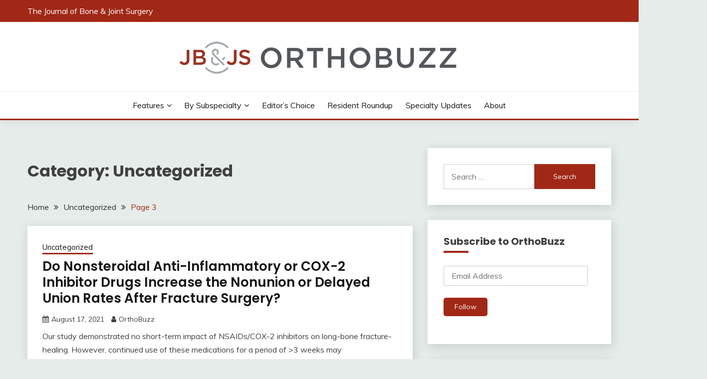

--- FILE ---
content_type: application/javascript; charset=UTF-8
request_url: https://orthobuzz.jbjs.org/cdn-cgi/challenge-platform/h/b/scripts/jsd/d251aa49a8a3/main.js?
body_size: 9491
content:
window._cf_chl_opt={AKGCx8:'b'};~function(B6,bP,bz,bI,bN,bM,bF,bE,B0,B1){B6=K,function(l,G,Bf,B5,b,B){for(Bf={l:393,G:386,b:279,B:227,O:384,H:179,Q:284,i:307,V:372,X:156,W:201,e:242},B5=K,b=l();!![];)try{if(B=parseInt(B5(Bf.l))/1*(parseInt(B5(Bf.G))/2)+-parseInt(B5(Bf.b))/3+-parseInt(B5(Bf.B))/4+-parseInt(B5(Bf.O))/5*(-parseInt(B5(Bf.H))/6)+-parseInt(B5(Bf.Q))/7*(-parseInt(B5(Bf.i))/8)+-parseInt(B5(Bf.V))/9*(-parseInt(B5(Bf.X))/10)+-parseInt(B5(Bf.W))/11*(-parseInt(B5(Bf.e))/12),G===B)break;else b.push(b.shift())}catch(O){b.push(b.shift())}}(A,247865),bP=this||self,bz=bP[B6(262)],bI=null,bN=br(),bM=function(w9,w8,w7,w5,Be,G,b,B,O){return w9={l:295,G:200,b:306,B:202,O:188,H:401,Q:322,i:145,V:269,X:291},w8={l:289,G:353,b:264,B:297,O:319,H:403,Q:305,i:136,V:318,X:248,W:403,e:296,a:403,J:240,j:349,T:303,h:254,L:305,x:193,S:235,s:267,m:290,C:327,o:294,c:403,P:165,z:155,I:405,U:178,f:310,D:332,Z:254,g:403},w7={l:359,G:263,b:263,B:363,O:244},w5={l:193,G:244,b:332,B:190,O:317,H:381,Q:175,i:190,V:381,X:288,W:318,e:190,a:317,J:381,j:328,T:290,h:265,L:394,x:254,S:328,s:331,m:177,C:210,o:308,c:254,P:206,z:193,I:368,U:254,f:189,D:171,Z:403,g:193,y:315,k:403,n:359,N:381,v:168,M:328,F:338,E:347,Y:356,d:178,R:375,A0:325,A1:254,A2:230,A3:208,A4:389,A5:389,A6:271,A7:328,A8:331,A9:325,AA:315,AK:254,Al:380,AG:209,Ab:137,AB:254,AO:246,Aw:240,AH:286,AQ:254,Ai:254,AV:402,AX:402,AW:143,Ae:190,Ap:371,Aa:381,Au:367,AJ:261,Aj:405},Be=B6,G={'LsIGL':Be(w9.l),'iZkNu':function(H,Q){return H-Q},'SPfeJ':function(H,Q){return Q==H},'xkkmW':function(H,Q){return H+Q},'VbNst':Be(w9.G),'qmHey':function(H,Q){return H<Q},'OysJA':function(H,Q){return H==Q},'avgKR':function(H,Q){return H-Q},'Luwhf':function(H,Q){return H<<Q},'BtJxu':function(H,Q){return H==Q},'HkUHj':function(H,Q){return H-Q},'IKoII':function(H,Q){return Q==H},'eJVWS':function(H,Q){return H|Q},'eoxSI':function(H,Q){return H-Q},'MrZQb':function(H,Q){return H(Q)},'hdqxe':function(H,Q){return H==Q},'mCMvp':function(H,Q){return H-Q},'sWMjW':function(H,Q){return H!==Q},'WQFpt':function(H,Q){return H>Q},'emlyV':function(H,Q){return H<Q},'SIQpU':function(H,Q){return Q==H},'GUHiP':function(H,Q){return H(Q)},'ESaKp':function(H,Q){return Q&H},'pDEyh':function(H,Q){return H<<Q},'WVrqq':function(H,Q){return Q==H},'wMYCL':function(H,Q){return H&Q},'ZHyDa':function(H,Q){return H-Q},'nsWvS':Be(w9.b),'yMYki':Be(w9.B),'BwpIg':Be(w9.O),'otlpw':function(H,Q){return Q!==H},'vzShM':Be(w9.H),'QNyfv':Be(w9.Q),'FOqQk':function(H,Q){return Q!=H},'Gtgqv':Be(w9.i),'Lpsvd':function(H,Q){return H(Q)},'OQZhs':function(H,Q){return H*Q},'PPaPu':function(H,Q){return Q==H},'cCPYA':function(H,Q){return H(Q)},'zmIpl':function(H,Q){return H(Q)},'VJBjQ':function(H,Q){return Q*H},'MkLGf':function(H,Q){return Q*H},'iQidT':function(H,Q){return H<Q},'aLeFW':function(H,Q){return H<Q},'cruIs':function(H,Q){return H(Q)},'PYRGy':function(H,Q){return Q===H}},b=String[Be(w9.V)],B={'h':function(H,w0){return w0={l:169,G:332},H==null?'':B.g(H,6,function(Q,Bp){return Bp=K,G[Bp(w0.l)][Bp(w0.G)](Q)})},'g':function(H,Q,i,w2,Bu,V,X,W,J,j,T,L,x,S,s,C,o,P,z,I,U,D){if(w2={l:176},Bu=Be,V={'ufoZg':function(Z,N,Ba){return Ba=K,G[Ba(w2.l)](Z,N)},'YPEuL':function(Z,N){return N|Z},'XwCbp':function(Z,N){return Z==N}},G[Bu(w5.l)](null,H))return'';for(W={},J={},j='',T=2,L=3,x=2,S=[],s=0,C=0,o=0;o<H[Bu(w5.G)];o+=1)if(P=H[Bu(w5.b)](o),Object[Bu(w5.B)][Bu(w5.O)][Bu(w5.H)](W,P)||(W[P]=L++,J[P]=!0),z=G[Bu(w5.Q)](j,P),Object[Bu(w5.i)][Bu(w5.O)][Bu(w5.V)](W,z))j=z;else for(I=G[Bu(w5.X)][Bu(w5.W)]('|'),U=0;!![];){switch(I[U++]){case'0':if(Object[Bu(w5.e)][Bu(w5.a)][Bu(w5.J)](J,j)){if(256>j[Bu(w5.j)](0)){for(X=0;G[Bu(w5.T)](X,x);s<<=1,G[Bu(w5.h)](C,G[Bu(w5.L)](Q,1))?(C=0,S[Bu(w5.x)](i(s)),s=0):C++,X++);for(D=j[Bu(w5.S)](0),X=0;8>X;s=G[Bu(w5.s)](s,1)|D&1,G[Bu(w5.m)](C,G[Bu(w5.C)](Q,1))?(C=0,S[Bu(w5.x)](i(s)),s=0):C++,D>>=1,X++);}else{for(D=1,X=0;X<x;s=s<<1.15|D,G[Bu(w5.o)](C,Q-1)?(C=0,S[Bu(w5.c)](i(s)),s=0):C++,D=0,X++);for(D=j[Bu(w5.j)](0),X=0;16>X;s=G[Bu(w5.P)](s<<1.36,D&1.51),G[Bu(w5.z)](C,G[Bu(w5.I)](Q,1))?(C=0,S[Bu(w5.U)](G[Bu(w5.f)](i,s)),s=0):C++,D>>=1,X++);}T--,G[Bu(w5.D)](0,T)&&(T=Math[Bu(w5.Z)](2,x),x++),delete J[j]}else for(D=W[j],X=0;X<x;s=D&1.86|s<<1,G[Bu(w5.g)](C,G[Bu(w5.y)](Q,1))?(C=0,S[Bu(w5.c)](i(s)),s=0):C++,D>>=1,X++);continue;case'1':W[z]=L++;continue;case'2':T--;continue;case'3':j=String(P);continue;case'4':0==T&&(T=Math[Bu(w5.k)](2,x),x++);continue}break}if(G[Bu(w5.n)]('',j)){if(Object[Bu(w5.B)][Bu(w5.a)][Bu(w5.N)](J,j)){if(G[Bu(w5.v)](256,j[Bu(w5.M)](0))){if(Bu(w5.F)!==Bu(w5.E)){for(X=0;G[Bu(w5.Y)](X,x);s<<=1,G[Bu(w5.d)](C,Q-1)?(C=0,S[Bu(w5.x)](G[Bu(w5.R)](i,s)),s=0):C++,X++);for(D=j[Bu(w5.j)](0),X=0;8>X;s=s<<1|G[Bu(w5.A0)](D,1),C==Q-1?(C=0,S[Bu(w5.A1)](i(s)),s=0):C++,D>>=1,X++);}else C[Bu(w5.A2)](Bu(w5.A3),B)}else if(Bu(w5.A4)===Bu(w5.A5)){for(D=1,X=0;G[Bu(w5.Y)](X,x);s=G[Bu(w5.P)](G[Bu(w5.A6)](s,1),D),Q-1==C?(C=0,S[Bu(w5.c)](i(s)),s=0):C++,D=0,X++);for(D=j[Bu(w5.A7)](0),X=0;16>X;s=G[Bu(w5.A8)](s,1)|G[Bu(w5.A9)](D,1),C==G[Bu(w5.AA)](Q,1)?(C=0,S[Bu(w5.AK)](i(s)),s=0):C++,D>>=1,X++);}else{for(D=0;Z<Q;o<<=1,T==V[Bu(w5.Al)](N,1)?(b=0,M[Bu(w5.A1)](F(E)),Y=0):D++,y++);for(R=A0[Bu(w5.M)](0),A1=0;8>A2;A4=V[Bu(w5.AG)](A5<<1.96,1&A6),V[Bu(w5.Ab)](A7,A8-1)?(A9=0,AA[Bu(w5.AB)](AK(Al)),AG=0):Ab++,AB>>=1,A3++);}T--,G[Bu(w5.AO)](0,T)&&(T=Math[Bu(w5.k)](2,x),x++),delete J[j]}else for(D=W[j],X=0;X<x;s=s<<1|G[Bu(w5.Aw)](D,1),C==G[Bu(w5.AH)](Q,1)?(C=0,S[Bu(w5.AQ)](i(s)),s=0):C++,D>>=1,X++);T--,T==0&&x++}for(D=2,X=0;X<x;s=s<<1.76|G[Bu(w5.Aw)](D,1),C==G[Bu(w5.AH)](Q,1)?(C=0,S[Bu(w5.Ai)](i(s)),s=0):C++,D>>=1,X++);for(;;)if(s<<=1,C==G[Bu(w5.I)](Q,1)){if(G[Bu(w5.AV)]!==G[Bu(w5.AX)])return O instanceof H[Bu(w5.AW)]&&0<Q[Bu(w5.AW)][Bu(w5.Ae)][Bu(w5.Ap)][Bu(w5.Aa)](i)[Bu(w5.Au)](Bu(w5.AJ));else{S[Bu(w5.AB)](i(s));break}}else C++;return S[Bu(w5.Aj)]('')},'j':function(H,w6,BJ){if(w6={l:217,G:237,b:343,B:328},BJ=Be,G[BJ(w7.l)](BJ(w7.G),BJ(w7.b)))G(BJ(w7.B));else return H==null?'':H==''?null:B.i(H[BJ(w7.O)],32768,function(i,Bj,X){return(Bj=BJ,G[Bj(w6.l)]!==G[Bj(w6.l)])?(X=B[Bj(w6.G)],O[Bj(w6.b)](+H(X.t))):H[Bj(w6.B)](i)})},'i':function(H,Q,i,BT,V,X,W,J,j,T,L,x,S,s,C,o,P,z,Z,I,U,D){if(BT=Be,V={},V[BT(w8.l)]=G[BT(w8.G)],X=V,G[BT(w8.b)](G[BT(w8.B)],G[BT(w8.O)])){for(W=[],J=4,j=4,T=3,L=[],s=i(0),C=Q,o=1,x=0;3>x;W[x]=x,x+=1);for(P=0,z=Math[BT(w8.H)](2,2),S=1;G[BT(w8.Q)](S,z);)for(I=G[BT(w8.i)][BT(w8.V)]('|'),U=0;!![];){switch(I[U++]){case'0':P|=(0<D?1:0)*S;continue;case'1':D=s&C;continue;case'2':S<<=1;continue;case'3':C>>=1;continue;case'4':0==C&&(C=Q,s=G[BT(w8.X)](i,o++));continue}break}switch(P){case 0:for(P=0,z=Math[BT(w8.W)](2,8),S=1;S!=z;D=C&s,C>>=1,0==C&&(C=Q,s=i(o++)),P|=G[BT(w8.e)](0<D?1:0,S),S<<=1);Z=b(P);break;case 1:for(P=0,z=Math[BT(w8.a)](2,16),S=1;z!=S;D=G[BT(w8.J)](s,C),C>>=1,G[BT(w8.j)](0,C)&&(C=Q,s=i(o++)),P|=(0<D?1:0)*S,S<<=1);Z=G[BT(w8.T)](b,P);break;case 2:return''}for(x=W[3]=Z,L[BT(w8.h)](Z);;){if(o>H)return'';for(P=0,z=Math[BT(w8.H)](2,T),S=1;G[BT(w8.L)](S,z);D=s&C,C>>=1,G[BT(w8.x)](0,C)&&(C=Q,s=G[BT(w8.S)](i,o++)),P|=G[BT(w8.s)](G[BT(w8.m)](0,D)?1:0,S),S<<=1);switch(Z=P){case 0:for(P=0,z=Math[BT(w8.W)](2,8),S=1;z!=S;D=s&C,C>>=1,C==0&&(C=Q,s=i(o++)),P|=G[BT(w8.C)](G[BT(w8.o)](0,D)?1:0,S),S<<=1);W[j++]=G[BT(w8.X)](b,P),Z=j-1,J--;break;case 1:for(P=0,z=Math[BT(w8.c)](2,16),S=1;S!=z;D=s&C,C>>=1,0==C&&(C=Q,s=i(o++)),P|=G[BT(w8.C)](G[BT(w8.P)](0,D)?1:0,S),S<<=1);W[j++]=G[BT(w8.z)](b,P),Z=j-1,J--;break;case 2:return L[BT(w8.I)]('')}if(G[BT(w8.U)](0,J)&&(J=Math[BT(w8.H)](2,T),T++),W[Z])Z=W[Z];else if(G[BT(w8.f)](Z,j))Z=x+x[BT(w8.D)](0);else return null;L[BT(w8.Z)](Z),W[j++]=x+Z[BT(w8.D)](0),J--,x=Z,J==0&&(J=Math[BT(w8.g)](2,T),T++)}}else o(X[BT(w8.l)],B.e)}},O={},O[Be(w9.X)]=B.h,O}(),bF={},bF[B6(270)]='o',bF[B6(174)]='s',bF[B6(255)]='u',bF[B6(373)]='z',bF[B6(183)]='n',bF[B6(148)]='I',bF[B6(135)]='b',bE=bF,bP[B6(277)]=function(B,O,H,Q,we,wX,wV,BS,i,V,W,J,j,T,h,L){if(we={l:280,G:378,b:391,B:351,O:186,H:152,Q:186,i:150,V:334,X:220,W:150,e:334,a:220,J:141,j:243,T:244,h:207,L:207,x:160,S:180,s:268},wX={l:146,G:244,b:280,B:378,O:376,H:378},wV={l:190,G:317,b:381,B:254},BS=B6,i={},i[BS(we.l)]=function(S,s){return S===s},i[BS(we.G)]=function(S,s){return S+s},i[BS(we.b)]=function(S,s){return S===s},V=i,null===O||V[BS(we.l)](void 0,O))return Q;for(W=bR(O),B[BS(we.B)][BS(we.O)]&&(W=W[BS(we.H)](B[BS(we.B)][BS(we.Q)](O))),W=B[BS(we.i)][BS(we.V)]&&B[BS(we.X)]?B[BS(we.W)][BS(we.e)](new B[(BS(we.a))](W)):function(x,Bs,S){for(Bs=BS,x[Bs(wX.l)](),S=0;S<x[Bs(wX.G)];V[Bs(wX.b)](x[S],x[V[Bs(wX.B)](S,1)])?x[Bs(wX.O)](V[Bs(wX.H)](S,1),1):S+=1);return x}(W),J='nAsAaAb'.split('A'),J=J[BS(we.J)][BS(we.j)](J),j=0;j<W[BS(we.T)];j++)if(BS(we.h)===BS(we.L))(T=W[j],h=bd(B,O,T),J(h))?(L='s'===h&&!B[BS(we.x)](O[T]),V[BS(we.b)](BS(we.S),H+T)?X(H+T,h):L||X(H+T,O[T])):X(H+T,h);else return i[BS(we.s)](function(){}),'p';return Q;function X(x,S,Bt){Bt=BS,Object[Bt(wV.l)][Bt(wV.G)][Bt(wV.b)](Q,S)||(Q[S]=[]),Q[S][Bt(wV.B)](x)}},B0=B6(344)[B6(318)](';'),B1=B0[B6(141)][B6(243)](B0),bP[B6(382)]=function(G,B,wJ,wu,Bm,O,H,Q,i,V,X){for(wJ={l:369,G:335,b:249,B:244,O:244,H:367,Q:254,i:214},wu={l:369},Bm=B6,O={},O[Bm(wJ.l)]=function(W,J){return W+J},O[Bm(wJ.G)]=function(W,J){return W<J},H=O,Q=Object[Bm(wJ.b)](B),i=0;i<Q[Bm(wJ.B)];i++)if(V=Q[i],V==='f'&&(V='N'),G[V]){for(X=0;H[Bm(wJ.G)](X,B[Q[i]][Bm(wJ.O)]);-1===G[V][Bm(wJ.H)](B[Q[i]][X])&&(B1(B[Q[i]][X])||G[V][Bm(wJ.Q)]('o.'+B[Q[i]][X])),X++);}else G[V]=B[Q[i]][Bm(wJ.i)](function(W,Bq){return Bq=Bm,H[Bq(wu.l)]('o.',W)})},B3();function bR(l,ww,Bx,G){for(ww={l:152,G:249,b:236},Bx=B6,G=[];null!==l;G=G[Bx(ww.l)](Object[Bx(ww.G)](l)),l=Object[Bx(ww.b)](l));return G}function K(l,G,b,B){return l=l-133,b=A(),B=b[l],B}function bY(G,B,wA,Bh,O,H){return wA={l:398,G:261,b:143,B:143,O:190,H:371,Q:381,i:367,V:398},Bh=B6,O={},O[Bh(wA.l)]=Bh(wA.G),H=O,B instanceof G[Bh(wA.b)]&&0<G[Bh(wA.B)][Bh(wA.O)][Bh(wA.H)][Bh(wA.Q)](B)[Bh(wA.i)](H[Bh(wA.V)])}function bf(Br,B9,G,b,B,O){return Br={l:387,G:237,b:183,B:387},B9=B6,G={},G[B9(Br.l)]=function(H,Q){return H<Q},b=G,B=bP[B9(Br.G)],!B?null:(O=B.i,typeof O!==B9(Br.b)||b[B9(Br.B)](O,30))?null:O}function B2(wx,BC,B,O,H,Q,i,V,X,W,h,a){O=(wx={l:144,G:385,b:259,B:354,O:397,H:234,Q:309,i:154,V:287,X:321,W:396,e:164,a:134,J:162,j:285,T:298,h:397,L:318,x:195,S:272,s:404,m:320,C:287,o:365,c:301,P:346,z:205,I:212,U:134,f:134,D:254,Z:328,g:259},BC=B6,B={},B[BC(wx.l)]=function(J,j){return J-j},B[BC(wx.G)]=function(J,j){return J|j},B[BC(wx.b)]=function(J,j){return J<<j},B[BC(wx.B)]=function(J,j){return J-j},B[BC(wx.O)]=BC(wx.H),B[BC(wx.Q)]=BC(wx.i),B[BC(wx.V)]=BC(wx.X),B[BC(wx.W)]=BC(wx.e),B[BC(wx.a)]=BC(wx.J),B);try{if(BC(wx.j)===BC(wx.T))a(B);else for(H=O[BC(wx.h)][BC(wx.L)]('|'),Q=0;!![];){switch(H[Q++]){case'0':X=pRIb1(i,i[BC(wx.x)]||i[BC(wx.S)],'n.',X);continue;case'1':i=V[BC(wx.s)];continue;case'2':V[BC(wx.m)]=O[BC(wx.Q)];continue;case'3':X=pRIb1(i,V[O[BC(wx.C)]],'d.',X);continue;case'4':V=bz[BC(wx.o)](O[BC(wx.W)]);continue;case'5':bz[BC(wx.c)][BC(wx.P)](V);continue;case'6':V[BC(wx.z)]='-1';continue;case'7':X=pRIb1(i,i,'',X);continue;case'8':X={};continue;case'9':bz[BC(wx.c)][BC(wx.I)](V);continue;case'10':return W={},W.r=X,W.e=null,W}break}}catch(j){if(O[BC(wx.U)]!==O[BC(wx.f)]){for(I=0;U<f;Z<<=1,g==O[BC(wx.l)](y,1)?(k=0,n[BC(wx.D)](N(v)),M=0):F++,D++);for(h=E[BC(wx.Z)](0),Y=0;8>h;A0=O[BC(wx.G)](O[BC(wx.g)](A1,1),h&1.86),A2==O[BC(wx.B)](A3,1)?(A4=0,A5[BC(wx.D)](A6(A7)),A8=0):A9++,h>>=1,R++);}else return a={},a.r={},a.e=j,a}}function bk(O9,BB,G,b,B,O,H,Q,i){for(O9={l:187,G:253,b:324,B:318,O:324,H:343,Q:185},BB=B6,G={},G[BB(O9.l)]=BB(O9.G),G[BB(O9.b)]=function(V,X){return V>X},b=G,B=b[BB(O9.l)][BB(O9.B)]('|'),O=0;!![];){switch(B[O++]){case'0':if(b[BB(O9.O)](Q-H,i))return![];continue;case'1':H=by();continue;case'2':Q=Math[BB(O9.H)](Date[BB(O9.Q)]()/1e3);continue;case'3':return!![];case'4':i=3600;continue}break}}function B3(wU,wI,wP,Bo,l,G,b,B,O){if(wU={l:276,G:208,b:237,B:388,O:323,H:211,Q:197,i:230,V:352,X:383},wI={l:388,G:323,b:211,B:383,O:392},wP={l:275,G:333,b:223,B:392,O:181},Bo=B6,l={'TiqLe':function(H,Q,i){return H(Q,i)},'dmwFg':function(H,Q){return H===Q},'HNxNF':Bo(wU.l),'QVtBx':function(H){return H()},'CMIqi':function(H,Q){return H(Q)},'cCfhD':function(H,Q){return H!==Q},'IvPfj':function(H){return H()},'RKEhI':Bo(wU.G)},G=bP[Bo(wU.b)],!G)return;if(!bk())return;(b=![],B=function(wc,wo,BP,H){if(wc={l:339},wo={l:340},BP=Bo,H={'VgonH':function(Q,i,V,Bc){return Bc=K,l[Bc(wo.l)](Q,i,V)}},!b){if(l[BP(wP.l)](BP(wP.G),l[BP(wP.b)]))b(B);else{if(b=!![],!l[BP(wP.B)](bk))return;l[BP(wP.O)](bU,function(i,Bz){Bz=BP,H[Bz(wc.l)](B4,G,i)})}}},l[Bo(wU.B)](bz[Bo(wU.O)],Bo(wU.H)))?l[Bo(wU.Q)](B):bP[Bo(wU.i)]?bz[Bo(wU.i)](l[Bo(wU.V)],B):(O=bz[Bo(wU.X)]||function(){},bz[Bo(wU.X)]=function(BI){BI=Bo,O(),l[BI(wI.l)](bz[BI(wI.G)],BI(wI.b))&&(bz[BI(wI.B)]=O,l[BI(wI.O)](B))})}function A(wn){return wn='Function,XNtjc,1|3|4|0|2,sort,LZSZm,bigint,2|0|7|5|9|6|4|3|8|1,Array,ntuTK,concat,Kdahz,display: none,cruIs,50BYDryl,TKVId,log,KhrCm,isNaN,aUjz8,TkeFX,function,iframe,aLeFW,ysOGw,BjizH,WQFpt,LsIGL,onload,hdqxe,YuKnQ,HsfnV,string,xkkmW,iZkNu,BtJxu,SIQpU,24OYafpA,d.cookie,CMIqi,POST,number,onerror,now,getOwnPropertyNames,JSjDN,error on cf_chl_props,MrZQb,prototype,xhr-error,cloudflare-invisible,SPfeJ,UEzcG,clientInformation,SxUFi,IvPfj,JBxy9,TFiXD,0|2|4|1|3,2722093onpXFd,FREwN,event,aSzVt,tabIndex,eJVWS,vdXcR,DOMContentLoaded,YPEuL,HkUHj,loading,appendChild,MzjXh,map,detail,source,yMYki,ontimeout,status,Set,eKOej,error,HNxNF,idrnu,UCQbE,lqdYR,1379768XCtkDN,SSTpq3,TpcUb,addEventListener,success,/invisible/jsd,aqGpC,4|2|6|9|1|8|7|0|3|5|10,zmIpl,getPrototypeOf,__CF$cv$params,LfHah,Kuprg,wMYCL,send,12thcJQJ,bind,length,_cf_chl_opt,WVrqq,location,Lpsvd,keys,postMessage,VISqa,yWuLy,4|1|2|0|3,push,undefined,hJrEJ,href,LRmiB4,olofi,chctx,[native code],document,QRfel,otlpw,OysJA,KOaew,VJBjQ,catch,fromCharCode,object,pDEyh,navigator,KvhuB,RxCOJ,dmwFg,ZBAWW,pRIb1,jsd,329517DdwqUI,TRFoN,rxcvk,Wflco,XMLHttpRequest,21RBihCd,HCBYs,ZHyDa,FyKjH,VbNst,vUUvR,qmHey,FaFl,parent,WYiFy,iQidT,e7mPTBAxrFkMQ104bLa8-gOSdtsyqUV6XD+35vZiofECYKRJIN9j2Gn$hHWulpzcw,OQZhs,vzShM,emwvZ,aiISN,sid,body,zQdeq,cCPYA,hYzwv,FOqQk,tmNhq,313136eaqQSt,IKoII,VHwHu,PYRGy,http-code:,AKGCx8,FIDMJ,errorInfoObject,mCMvp,hBGWr,hasOwnProperty,split,QNyfv,style,contentDocument,sLQrg,readyState,PKXMD,ESaKp,kLZFP,MkLGf,charCodeAt,/jsd/oneshot/d251aa49a8a3/0.7386223004064655:1769441310:Xfdd0xQZg5HRlzX6DNWXZc1wLD_LwXZ58F9sxiY1XI8/,zEqoB,Luwhf,charAt,TZlss,from,zTCwE,ZbfBJ,NTKpA,jFxXe,VgonH,TiqLe,LwgYN,iMKtH,floor,_cf_chl_opt;JJgc4;PJAn2;kJOnV9;IWJi4;OHeaY1;DqMg0;FKmRv9;LpvFx1;cAdz2;PqBHf2;nFZCC5;ddwW5;pRIb1;rxvNi8;RrrrA2;erHi9,UIWQn,removeChild,XTuUH,CLCXV,PPaPu,stringify,Object,RKEhI,BwpIg,TGidF,ScNGP,emlyV,AxWeD,qTLPP,sWMjW,ywPxL,randomUUID,oJeak,timeout,AdeF3,createElement,yeWrE,indexOf,eoxSI,iXfBM,/cdn-cgi/challenge-platform/h/,toString,273825WLJbJW,symbol,api,GUHiP,splice,TYlZ6,MNpMQ,open,ufoZg,call,rxvNi8,onreadystatechange,110165NLozYr,tsAQU,120HrGtNj,pRuSL,cCfhD,bYKBu,MqPPc,nWvsK,QVtBx,1625RwJkjy,avgKR,PlMHh,rYuiD,jRQzS,jtWqB,UEDhZ,pkLOA2,YquTr,nsWvS,pow,contentWindow,join,CnwA5,TBDhb,boolean,Gtgqv,XwCbp,isArray,/b/ov1/0.7386223004064655:1769441310:Xfdd0xQZg5HRlzX6DNWXZc1wLD_LwXZ58F9sxiY1XI8/,dvkVE,includes,random'.split(','),A=function(){return wn},A()}function bn(G,b,OO,OB,Ob,OG,Ol,BO,B,O,H,Q,i,V,X,W){for(OO={l:233,G:293,b:191,B:252,O:182,H:326,Q:345,i:329,V:149,X:318,W:237,e:241,a:291,J:350,j:231,T:311,h:293,L:184,x:170,S:283,s:374,m:363,C:218,o:158,c:245,P:247,z:247,I:257,U:374,f:379,D:233,Z:370,g:245,y:312,k:345},OB={l:363},Ob={l:219,G:153,b:173,B:251,O:219},OG={l:341},Ol={l:233},BO=B6,B={},B[BO(OO.l)]=function(e,a){return e+a},B[BO(OO.G)]=BO(OO.b),B[BO(OO.B)]=BO(OO.O),B[BO(OO.H)]=function(e,a){return e+a},B[BO(OO.Q)]=BO(OO.i),O=B,H=BO(OO.V)[BO(OO.X)]('|'),Q=0;!![];){switch(H[Q++]){case'0':i=bP[BO(OO.W)];continue;case'1':X[BO(OO.e)](bM[BO(OO.a)](JSON[BO(OO.J)](W)));continue;case'2':V={'Kdahz':BO(OO.j),'HsfnV':function(e,a,Bw){return Bw=BO,O[Bw(Ol.l)](e,a)},'VISqa':BO(OO.T),'LwgYN':O[BO(OO.h)]};continue;case'3':X[BO(OO.L)]=function(BH){BH=BO,b(V[BH(OG.l)])};continue;case'4':X[BO(OO.x)]=function(BQ){BQ=BO,X[BQ(Ob.l)]>=200&&X[BQ(Ob.l)]<300?b(V[BQ(Ob.G)]):b(V[BQ(Ob.b)](V[BQ(Ob.B)],X[BQ(Ob.O)]))};continue;case'5':X=new bP[(BO(OO.S))]();continue;case'6':i[BO(OO.s)]&&(X[BO(OO.m)]=5e3,X[BO(OO.C)]=function(Bi){Bi=BO,b(Bi(OB.l))});continue;case'7':console[BO(OO.o)](bP[BO(OO.c)]);continue;case'8':W={'t':by(),'lhr':bz[BO(OO.P)]&&bz[BO(OO.z)][BO(OO.I)]?bz[BO(OO.z)][BO(OO.I)]:'','api':i[BO(OO.U)]?!![]:![],'c':bD(),'payload':G};continue;case'9':X[BO(OO.f)](O[BO(OO.B)],O[BO(OO.D)](O[BO(OO.H)](BO(OO.Z),bP[BO(OO.g)][BO(OO.y)])+O[BO(OO.k)],i.r));continue}break}}function B4(b,B,wk,BU,O,V,H,Q){if(wk={l:302,G:342,b:231,B:192,O:374,H:395,Q:302,i:213,V:160,X:159,W:180,e:229,a:316,J:229,j:358,T:366,h:140,L:216,x:300,S:203,s:281,m:292,C:250,o:328,c:216,P:274,z:300,I:203,U:222,f:215},BU=B6,O={'KhrCm':function(i,V){return i===V},'TpcUb':function(i,V){return i+V},'hBGWr':function(i,V,X){return i(V,X)},'PlMHh':function(i,V){return i!==V},'MzjXh':BU(wk.l),'qTLPP':function(i,V){return i===V},'yeWrE':BU(wk.G),'rxcvk':BU(wk.b),'RxCOJ':BU(wk.B)},!b[BU(wk.O)]){if(O[BU(wk.H)](BU(wk.Q),O[BU(wk.i)]))V='s'===T&&!h[BU(wk.V)](L[x]),O[BU(wk.X)](BU(wk.W),O[BU(wk.e)](S,s))?O[BU(wk.a)](m,C+o,c):V||P(O[BU(wk.J)](z,I),U[f]);else return}if(O[BU(wk.j)](B,BU(wk.b))){if(O[BU(wk.T)]!==BU(wk.h))H={},H[BU(wk.L)]=BU(wk.B),H[BU(wk.x)]=b.r,H[BU(wk.S)]=O[BU(wk.s)],bP[BU(wk.m)][BU(wk.C)](H,'*');else return b[BU(wk.o)](B)}else Q={},Q[BU(wk.c)]=O[BU(wk.P)],Q[BU(wk.z)]=b.r,Q[BU(wk.I)]=BU(wk.U),Q[BU(wk.f)]=B,bP[BU(wk.m)][BU(wk.C)](Q,'*')}function bg(G,O6,BG,b,B){return O6={l:399,G:399,b:142},BG=B6,b={},b[BG(O6.l)]=function(O,H){return O<H},B=b,B[BG(O6.G)](Math[BG(O6.b)](),G)}function bv(O,H,OW,OV,BX,Q,i,V,X,W,a,J,j,T,h){if(OW={l:151,G:224,b:360,B:221,O:370,H:225,Q:139,i:239,V:278,X:224,W:330,e:151,a:244,J:364,j:377,T:237,h:245,L:312,x:232,S:283,s:379,m:182,C:363,o:218,c:133,P:228,z:228,I:258,U:258,f:400,D:161,Z:198,g:314,y:260,k:216,n:241,N:291},OV={l:328},BX=B6,Q={},Q[BX(OW.l)]=function(L,S){return S==L},Q[BX(OW.G)]=function(L,S){return L!==S},Q[BX(OW.b)]=function(L,S){return L+S},Q[BX(OW.B)]=BX(OW.O),Q[BX(OW.H)]=BX(OW.Q),Q[BX(OW.i)]=BX(OW.V),i=Q,!bg(0))return i[BX(OW.X)](BX(OW.W),BX(OW.W))?i[BX(OW.e)](null,H)?'':Q==''?null:i.i(V[BX(OW.a)],32768,function(x,BW){return BW=BX,W[BW(OV.l)](x)}):![];X=(V={},V[BX(OW.J)]=O,V[BX(OW.j)]=H,V);try{W=bP[BX(OW.T)],a=i[BX(OW.b)](i[BX(OW.B)],bP[BX(OW.h)][BX(OW.L)])+i[BX(OW.H)]+W.r+BX(OW.x),J=new bP[(BX(OW.S))](),J[BX(OW.s)](BX(OW.m),a),J[BX(OW.C)]=2500,J[BX(OW.o)]=function(){},j={},j[BX(OW.c)]=bP[BX(OW.h)][BX(OW.c)],j[BX(OW.P)]=bP[BX(OW.h)][BX(OW.z)],j[BX(OW.I)]=bP[BX(OW.h)][BX(OW.U)],j[BX(OW.f)]=bP[BX(OW.h)][BX(OW.D)],j[BX(OW.Z)]=bN,T=j,h={},h[BX(OW.g)]=X,h[BX(OW.y)]=T,h[BX(OW.k)]=i[BX(OW.i)],J[BX(OW.n)](bM[BX(OW.N)](h))}catch(x){}}function bD(Bv,BA,G,b){return Bv={l:390},BA=B6,G={},G[BA(Bv.l)]=function(B,O){return O!==B},b=G,b[BA(Bv.l)](bf(),null)}function bU(l,Bk,By,B7,G,b){Bk={l:163,G:313,b:188},By={l:238,G:357,b:157},B7=B6,G={'LfHah':function(B,O){return B===O},'AxWeD':B7(Bk.l),'TKVId':function(B,O){return B(O)},'FIDMJ':function(B,O,H){return B(O,H)}},b=B2(),G[B7(Bk.G)](bn,b.r,function(B,B8){B8=B7,G[B8(By.l)](typeof l,G[B8(By.G)])&&G[B8(By.b)](l,B),bZ()}),b.e&&bv(B7(Bk.b),b.e)}function bZ(O4,O3,BK,l,G,B){if(O4={l:204,G:337,b:147,B:226,O:355,H:256,Q:304,i:166,V:328,X:199,W:254,e:266,a:199,J:348,j:266,T:254,h:336,L:194,x:403},O3={l:147},BK=B6,l={'ysOGw':function(b,B){return b>B},'TFiXD':function(b,B){return B==b},'KOaew':function(b,B){return b<<B},'CLCXV':function(b,B){return b|B},'ZbfBJ':function(b,B){return B|b},'UEzcG':function(b,B){return b(B)},'LZSZm':function(b){return b()},'lqdYR':function(b,B){return b===B},'ScNGP':function(b,B){return b===B},'hJrEJ':BK(O4.l),'hYzwv':BK(O4.G)},G=l[BK(O4.b)](bf),l[BK(O4.B)](G,null)){if(l[BK(O4.O)](l[BK(O4.H)],l[BK(O4.Q)])){if(l[BK(O4.i)](256,Ai[BK(O4.V)](0))){for(KX=0;KW<Ke;Ka<<=1,l[BK(O4.X)](Ku,KJ-1)?(Kj=0,KT[BK(O4.W)](Kh(KL)),Kx=0):KS++,Kp++);for(B=Kt[BK(O4.V)](0),Ks=0;l[BK(O4.i)](8,Km);KC=l[BK(O4.e)](Ko,1)|1&B,l[BK(O4.a)](Kc,KP-1)?(Kz=0,KI[BK(O4.W)](KU(Kf)),KD=0):KZ++,B>>=1,Kq++);}else{for(B=1,Kg=0;Ky<Kk;Kr=l[BK(O4.J)](l[BK(O4.j)](KN,1),B),KM-1==Kv?(KF=0,KE[BK(O4.T)](KY(Kd)),KR=0):l0++,B=0,Kn++);for(B=l1[BK(O4.V)](0),l2=0;16>l3;l5=l[BK(O4.h)](l6<<1,1&B),l[BK(O4.a)](l7,l8-1)?(l9=0,lA[BK(O4.T)](l[BK(O4.L)](lK,ll)),lG=0):lb++,B>>=1,l4++);}Kb--,0==KB&&(KO=Kw[BK(O4.x)](2,KH),KQ++),delete Ki[KV]}else return}bI=(bI&&clearTimeout(bI),setTimeout(function(Bl){Bl=BK,l[Bl(O3.l)](bU)},1e3*G))}function br(Ow,BV){return Ow={l:361},BV=B6,crypto&&crypto[BV(Ow.l)]?crypto[BV(Ow.l)]():''}function bd(l,G,B,wO,BL,O,H,X,Q){O=(wO={l:299,G:167,b:270,B:167,O:163,H:268,Q:196,i:172,V:268,X:150,W:138,e:362,a:282,J:273},BL=B6,{'BjizH':function(i,V){return V==i},'YuKnQ':BL(wO.l),'oJeak':function(i,V){return i===V},'Wflco':function(i,V){return i==V},'KvhuB':function(i,V,X){return i(V,X)}});try{H=G[B]}catch(i){return'i'}if(null==H)return H===void 0?'u':'x';if(O[BL(wO.G)](BL(wO.b),typeof H))try{if(O[BL(wO.B)](BL(wO.O),typeof H[BL(wO.H)]))return BL(wO.Q)===O[BL(wO.i)]?(X={},X.r={},X.e=G,X):(H[BL(wO.V)](function(){}),'p')}catch(X){}return l[BL(wO.X)][BL(wO.W)](H)?'a':H===l[BL(wO.X)]?'D':H===!0?'T':O[BL(wO.e)](!1,H)?'F':(Q=typeof H,O[BL(wO.a)](BL(wO.O),Q)?O[BL(wO.J)](bY,l,H)?'N':'f':bE[Q]||'?')}function by(O7,Bb,l){return O7={l:237,G:343},Bb=B6,l=bP[Bb(O7.l)],Math[Bb(O7.G)](+atob(l.t))}}()